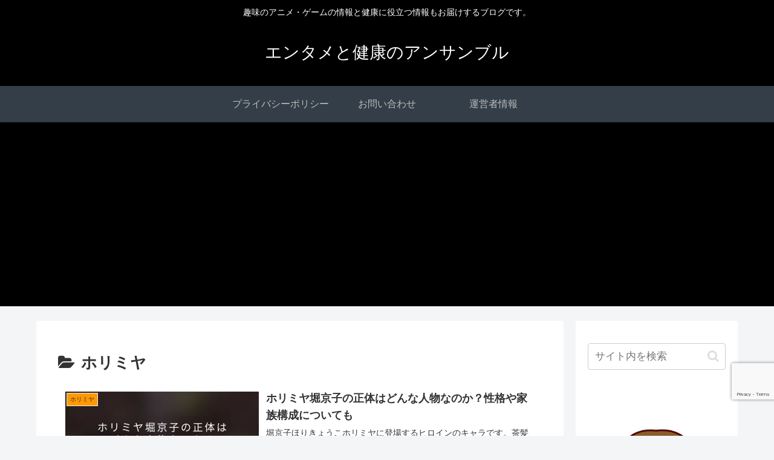

--- FILE ---
content_type: text/html; charset=utf-8
request_url: https://www.google.com/recaptcha/api2/anchor?ar=1&k=6LdGu_wqAAAAAEWVaNjdwMzDPtG-S29-d2W1PD1r&co=aHR0cHM6Ly9jb2xvcmZ1bDExMjUuY29tOjQ0Mw..&hl=en&v=PoyoqOPhxBO7pBk68S4YbpHZ&size=invisible&anchor-ms=20000&execute-ms=30000&cb=ogzoa45gqvnm
body_size: 48801
content:
<!DOCTYPE HTML><html dir="ltr" lang="en"><head><meta http-equiv="Content-Type" content="text/html; charset=UTF-8">
<meta http-equiv="X-UA-Compatible" content="IE=edge">
<title>reCAPTCHA</title>
<style type="text/css">
/* cyrillic-ext */
@font-face {
  font-family: 'Roboto';
  font-style: normal;
  font-weight: 400;
  font-stretch: 100%;
  src: url(//fonts.gstatic.com/s/roboto/v48/KFO7CnqEu92Fr1ME7kSn66aGLdTylUAMa3GUBHMdazTgWw.woff2) format('woff2');
  unicode-range: U+0460-052F, U+1C80-1C8A, U+20B4, U+2DE0-2DFF, U+A640-A69F, U+FE2E-FE2F;
}
/* cyrillic */
@font-face {
  font-family: 'Roboto';
  font-style: normal;
  font-weight: 400;
  font-stretch: 100%;
  src: url(//fonts.gstatic.com/s/roboto/v48/KFO7CnqEu92Fr1ME7kSn66aGLdTylUAMa3iUBHMdazTgWw.woff2) format('woff2');
  unicode-range: U+0301, U+0400-045F, U+0490-0491, U+04B0-04B1, U+2116;
}
/* greek-ext */
@font-face {
  font-family: 'Roboto';
  font-style: normal;
  font-weight: 400;
  font-stretch: 100%;
  src: url(//fonts.gstatic.com/s/roboto/v48/KFO7CnqEu92Fr1ME7kSn66aGLdTylUAMa3CUBHMdazTgWw.woff2) format('woff2');
  unicode-range: U+1F00-1FFF;
}
/* greek */
@font-face {
  font-family: 'Roboto';
  font-style: normal;
  font-weight: 400;
  font-stretch: 100%;
  src: url(//fonts.gstatic.com/s/roboto/v48/KFO7CnqEu92Fr1ME7kSn66aGLdTylUAMa3-UBHMdazTgWw.woff2) format('woff2');
  unicode-range: U+0370-0377, U+037A-037F, U+0384-038A, U+038C, U+038E-03A1, U+03A3-03FF;
}
/* math */
@font-face {
  font-family: 'Roboto';
  font-style: normal;
  font-weight: 400;
  font-stretch: 100%;
  src: url(//fonts.gstatic.com/s/roboto/v48/KFO7CnqEu92Fr1ME7kSn66aGLdTylUAMawCUBHMdazTgWw.woff2) format('woff2');
  unicode-range: U+0302-0303, U+0305, U+0307-0308, U+0310, U+0312, U+0315, U+031A, U+0326-0327, U+032C, U+032F-0330, U+0332-0333, U+0338, U+033A, U+0346, U+034D, U+0391-03A1, U+03A3-03A9, U+03B1-03C9, U+03D1, U+03D5-03D6, U+03F0-03F1, U+03F4-03F5, U+2016-2017, U+2034-2038, U+203C, U+2040, U+2043, U+2047, U+2050, U+2057, U+205F, U+2070-2071, U+2074-208E, U+2090-209C, U+20D0-20DC, U+20E1, U+20E5-20EF, U+2100-2112, U+2114-2115, U+2117-2121, U+2123-214F, U+2190, U+2192, U+2194-21AE, U+21B0-21E5, U+21F1-21F2, U+21F4-2211, U+2213-2214, U+2216-22FF, U+2308-230B, U+2310, U+2319, U+231C-2321, U+2336-237A, U+237C, U+2395, U+239B-23B7, U+23D0, U+23DC-23E1, U+2474-2475, U+25AF, U+25B3, U+25B7, U+25BD, U+25C1, U+25CA, U+25CC, U+25FB, U+266D-266F, U+27C0-27FF, U+2900-2AFF, U+2B0E-2B11, U+2B30-2B4C, U+2BFE, U+3030, U+FF5B, U+FF5D, U+1D400-1D7FF, U+1EE00-1EEFF;
}
/* symbols */
@font-face {
  font-family: 'Roboto';
  font-style: normal;
  font-weight: 400;
  font-stretch: 100%;
  src: url(//fonts.gstatic.com/s/roboto/v48/KFO7CnqEu92Fr1ME7kSn66aGLdTylUAMaxKUBHMdazTgWw.woff2) format('woff2');
  unicode-range: U+0001-000C, U+000E-001F, U+007F-009F, U+20DD-20E0, U+20E2-20E4, U+2150-218F, U+2190, U+2192, U+2194-2199, U+21AF, U+21E6-21F0, U+21F3, U+2218-2219, U+2299, U+22C4-22C6, U+2300-243F, U+2440-244A, U+2460-24FF, U+25A0-27BF, U+2800-28FF, U+2921-2922, U+2981, U+29BF, U+29EB, U+2B00-2BFF, U+4DC0-4DFF, U+FFF9-FFFB, U+10140-1018E, U+10190-1019C, U+101A0, U+101D0-101FD, U+102E0-102FB, U+10E60-10E7E, U+1D2C0-1D2D3, U+1D2E0-1D37F, U+1F000-1F0FF, U+1F100-1F1AD, U+1F1E6-1F1FF, U+1F30D-1F30F, U+1F315, U+1F31C, U+1F31E, U+1F320-1F32C, U+1F336, U+1F378, U+1F37D, U+1F382, U+1F393-1F39F, U+1F3A7-1F3A8, U+1F3AC-1F3AF, U+1F3C2, U+1F3C4-1F3C6, U+1F3CA-1F3CE, U+1F3D4-1F3E0, U+1F3ED, U+1F3F1-1F3F3, U+1F3F5-1F3F7, U+1F408, U+1F415, U+1F41F, U+1F426, U+1F43F, U+1F441-1F442, U+1F444, U+1F446-1F449, U+1F44C-1F44E, U+1F453, U+1F46A, U+1F47D, U+1F4A3, U+1F4B0, U+1F4B3, U+1F4B9, U+1F4BB, U+1F4BF, U+1F4C8-1F4CB, U+1F4D6, U+1F4DA, U+1F4DF, U+1F4E3-1F4E6, U+1F4EA-1F4ED, U+1F4F7, U+1F4F9-1F4FB, U+1F4FD-1F4FE, U+1F503, U+1F507-1F50B, U+1F50D, U+1F512-1F513, U+1F53E-1F54A, U+1F54F-1F5FA, U+1F610, U+1F650-1F67F, U+1F687, U+1F68D, U+1F691, U+1F694, U+1F698, U+1F6AD, U+1F6B2, U+1F6B9-1F6BA, U+1F6BC, U+1F6C6-1F6CF, U+1F6D3-1F6D7, U+1F6E0-1F6EA, U+1F6F0-1F6F3, U+1F6F7-1F6FC, U+1F700-1F7FF, U+1F800-1F80B, U+1F810-1F847, U+1F850-1F859, U+1F860-1F887, U+1F890-1F8AD, U+1F8B0-1F8BB, U+1F8C0-1F8C1, U+1F900-1F90B, U+1F93B, U+1F946, U+1F984, U+1F996, U+1F9E9, U+1FA00-1FA6F, U+1FA70-1FA7C, U+1FA80-1FA89, U+1FA8F-1FAC6, U+1FACE-1FADC, U+1FADF-1FAE9, U+1FAF0-1FAF8, U+1FB00-1FBFF;
}
/* vietnamese */
@font-face {
  font-family: 'Roboto';
  font-style: normal;
  font-weight: 400;
  font-stretch: 100%;
  src: url(//fonts.gstatic.com/s/roboto/v48/KFO7CnqEu92Fr1ME7kSn66aGLdTylUAMa3OUBHMdazTgWw.woff2) format('woff2');
  unicode-range: U+0102-0103, U+0110-0111, U+0128-0129, U+0168-0169, U+01A0-01A1, U+01AF-01B0, U+0300-0301, U+0303-0304, U+0308-0309, U+0323, U+0329, U+1EA0-1EF9, U+20AB;
}
/* latin-ext */
@font-face {
  font-family: 'Roboto';
  font-style: normal;
  font-weight: 400;
  font-stretch: 100%;
  src: url(//fonts.gstatic.com/s/roboto/v48/KFO7CnqEu92Fr1ME7kSn66aGLdTylUAMa3KUBHMdazTgWw.woff2) format('woff2');
  unicode-range: U+0100-02BA, U+02BD-02C5, U+02C7-02CC, U+02CE-02D7, U+02DD-02FF, U+0304, U+0308, U+0329, U+1D00-1DBF, U+1E00-1E9F, U+1EF2-1EFF, U+2020, U+20A0-20AB, U+20AD-20C0, U+2113, U+2C60-2C7F, U+A720-A7FF;
}
/* latin */
@font-face {
  font-family: 'Roboto';
  font-style: normal;
  font-weight: 400;
  font-stretch: 100%;
  src: url(//fonts.gstatic.com/s/roboto/v48/KFO7CnqEu92Fr1ME7kSn66aGLdTylUAMa3yUBHMdazQ.woff2) format('woff2');
  unicode-range: U+0000-00FF, U+0131, U+0152-0153, U+02BB-02BC, U+02C6, U+02DA, U+02DC, U+0304, U+0308, U+0329, U+2000-206F, U+20AC, U+2122, U+2191, U+2193, U+2212, U+2215, U+FEFF, U+FFFD;
}
/* cyrillic-ext */
@font-face {
  font-family: 'Roboto';
  font-style: normal;
  font-weight: 500;
  font-stretch: 100%;
  src: url(//fonts.gstatic.com/s/roboto/v48/KFO7CnqEu92Fr1ME7kSn66aGLdTylUAMa3GUBHMdazTgWw.woff2) format('woff2');
  unicode-range: U+0460-052F, U+1C80-1C8A, U+20B4, U+2DE0-2DFF, U+A640-A69F, U+FE2E-FE2F;
}
/* cyrillic */
@font-face {
  font-family: 'Roboto';
  font-style: normal;
  font-weight: 500;
  font-stretch: 100%;
  src: url(//fonts.gstatic.com/s/roboto/v48/KFO7CnqEu92Fr1ME7kSn66aGLdTylUAMa3iUBHMdazTgWw.woff2) format('woff2');
  unicode-range: U+0301, U+0400-045F, U+0490-0491, U+04B0-04B1, U+2116;
}
/* greek-ext */
@font-face {
  font-family: 'Roboto';
  font-style: normal;
  font-weight: 500;
  font-stretch: 100%;
  src: url(//fonts.gstatic.com/s/roboto/v48/KFO7CnqEu92Fr1ME7kSn66aGLdTylUAMa3CUBHMdazTgWw.woff2) format('woff2');
  unicode-range: U+1F00-1FFF;
}
/* greek */
@font-face {
  font-family: 'Roboto';
  font-style: normal;
  font-weight: 500;
  font-stretch: 100%;
  src: url(//fonts.gstatic.com/s/roboto/v48/KFO7CnqEu92Fr1ME7kSn66aGLdTylUAMa3-UBHMdazTgWw.woff2) format('woff2');
  unicode-range: U+0370-0377, U+037A-037F, U+0384-038A, U+038C, U+038E-03A1, U+03A3-03FF;
}
/* math */
@font-face {
  font-family: 'Roboto';
  font-style: normal;
  font-weight: 500;
  font-stretch: 100%;
  src: url(//fonts.gstatic.com/s/roboto/v48/KFO7CnqEu92Fr1ME7kSn66aGLdTylUAMawCUBHMdazTgWw.woff2) format('woff2');
  unicode-range: U+0302-0303, U+0305, U+0307-0308, U+0310, U+0312, U+0315, U+031A, U+0326-0327, U+032C, U+032F-0330, U+0332-0333, U+0338, U+033A, U+0346, U+034D, U+0391-03A1, U+03A3-03A9, U+03B1-03C9, U+03D1, U+03D5-03D6, U+03F0-03F1, U+03F4-03F5, U+2016-2017, U+2034-2038, U+203C, U+2040, U+2043, U+2047, U+2050, U+2057, U+205F, U+2070-2071, U+2074-208E, U+2090-209C, U+20D0-20DC, U+20E1, U+20E5-20EF, U+2100-2112, U+2114-2115, U+2117-2121, U+2123-214F, U+2190, U+2192, U+2194-21AE, U+21B0-21E5, U+21F1-21F2, U+21F4-2211, U+2213-2214, U+2216-22FF, U+2308-230B, U+2310, U+2319, U+231C-2321, U+2336-237A, U+237C, U+2395, U+239B-23B7, U+23D0, U+23DC-23E1, U+2474-2475, U+25AF, U+25B3, U+25B7, U+25BD, U+25C1, U+25CA, U+25CC, U+25FB, U+266D-266F, U+27C0-27FF, U+2900-2AFF, U+2B0E-2B11, U+2B30-2B4C, U+2BFE, U+3030, U+FF5B, U+FF5D, U+1D400-1D7FF, U+1EE00-1EEFF;
}
/* symbols */
@font-face {
  font-family: 'Roboto';
  font-style: normal;
  font-weight: 500;
  font-stretch: 100%;
  src: url(//fonts.gstatic.com/s/roboto/v48/KFO7CnqEu92Fr1ME7kSn66aGLdTylUAMaxKUBHMdazTgWw.woff2) format('woff2');
  unicode-range: U+0001-000C, U+000E-001F, U+007F-009F, U+20DD-20E0, U+20E2-20E4, U+2150-218F, U+2190, U+2192, U+2194-2199, U+21AF, U+21E6-21F0, U+21F3, U+2218-2219, U+2299, U+22C4-22C6, U+2300-243F, U+2440-244A, U+2460-24FF, U+25A0-27BF, U+2800-28FF, U+2921-2922, U+2981, U+29BF, U+29EB, U+2B00-2BFF, U+4DC0-4DFF, U+FFF9-FFFB, U+10140-1018E, U+10190-1019C, U+101A0, U+101D0-101FD, U+102E0-102FB, U+10E60-10E7E, U+1D2C0-1D2D3, U+1D2E0-1D37F, U+1F000-1F0FF, U+1F100-1F1AD, U+1F1E6-1F1FF, U+1F30D-1F30F, U+1F315, U+1F31C, U+1F31E, U+1F320-1F32C, U+1F336, U+1F378, U+1F37D, U+1F382, U+1F393-1F39F, U+1F3A7-1F3A8, U+1F3AC-1F3AF, U+1F3C2, U+1F3C4-1F3C6, U+1F3CA-1F3CE, U+1F3D4-1F3E0, U+1F3ED, U+1F3F1-1F3F3, U+1F3F5-1F3F7, U+1F408, U+1F415, U+1F41F, U+1F426, U+1F43F, U+1F441-1F442, U+1F444, U+1F446-1F449, U+1F44C-1F44E, U+1F453, U+1F46A, U+1F47D, U+1F4A3, U+1F4B0, U+1F4B3, U+1F4B9, U+1F4BB, U+1F4BF, U+1F4C8-1F4CB, U+1F4D6, U+1F4DA, U+1F4DF, U+1F4E3-1F4E6, U+1F4EA-1F4ED, U+1F4F7, U+1F4F9-1F4FB, U+1F4FD-1F4FE, U+1F503, U+1F507-1F50B, U+1F50D, U+1F512-1F513, U+1F53E-1F54A, U+1F54F-1F5FA, U+1F610, U+1F650-1F67F, U+1F687, U+1F68D, U+1F691, U+1F694, U+1F698, U+1F6AD, U+1F6B2, U+1F6B9-1F6BA, U+1F6BC, U+1F6C6-1F6CF, U+1F6D3-1F6D7, U+1F6E0-1F6EA, U+1F6F0-1F6F3, U+1F6F7-1F6FC, U+1F700-1F7FF, U+1F800-1F80B, U+1F810-1F847, U+1F850-1F859, U+1F860-1F887, U+1F890-1F8AD, U+1F8B0-1F8BB, U+1F8C0-1F8C1, U+1F900-1F90B, U+1F93B, U+1F946, U+1F984, U+1F996, U+1F9E9, U+1FA00-1FA6F, U+1FA70-1FA7C, U+1FA80-1FA89, U+1FA8F-1FAC6, U+1FACE-1FADC, U+1FADF-1FAE9, U+1FAF0-1FAF8, U+1FB00-1FBFF;
}
/* vietnamese */
@font-face {
  font-family: 'Roboto';
  font-style: normal;
  font-weight: 500;
  font-stretch: 100%;
  src: url(//fonts.gstatic.com/s/roboto/v48/KFO7CnqEu92Fr1ME7kSn66aGLdTylUAMa3OUBHMdazTgWw.woff2) format('woff2');
  unicode-range: U+0102-0103, U+0110-0111, U+0128-0129, U+0168-0169, U+01A0-01A1, U+01AF-01B0, U+0300-0301, U+0303-0304, U+0308-0309, U+0323, U+0329, U+1EA0-1EF9, U+20AB;
}
/* latin-ext */
@font-face {
  font-family: 'Roboto';
  font-style: normal;
  font-weight: 500;
  font-stretch: 100%;
  src: url(//fonts.gstatic.com/s/roboto/v48/KFO7CnqEu92Fr1ME7kSn66aGLdTylUAMa3KUBHMdazTgWw.woff2) format('woff2');
  unicode-range: U+0100-02BA, U+02BD-02C5, U+02C7-02CC, U+02CE-02D7, U+02DD-02FF, U+0304, U+0308, U+0329, U+1D00-1DBF, U+1E00-1E9F, U+1EF2-1EFF, U+2020, U+20A0-20AB, U+20AD-20C0, U+2113, U+2C60-2C7F, U+A720-A7FF;
}
/* latin */
@font-face {
  font-family: 'Roboto';
  font-style: normal;
  font-weight: 500;
  font-stretch: 100%;
  src: url(//fonts.gstatic.com/s/roboto/v48/KFO7CnqEu92Fr1ME7kSn66aGLdTylUAMa3yUBHMdazQ.woff2) format('woff2');
  unicode-range: U+0000-00FF, U+0131, U+0152-0153, U+02BB-02BC, U+02C6, U+02DA, U+02DC, U+0304, U+0308, U+0329, U+2000-206F, U+20AC, U+2122, U+2191, U+2193, U+2212, U+2215, U+FEFF, U+FFFD;
}
/* cyrillic-ext */
@font-face {
  font-family: 'Roboto';
  font-style: normal;
  font-weight: 900;
  font-stretch: 100%;
  src: url(//fonts.gstatic.com/s/roboto/v48/KFO7CnqEu92Fr1ME7kSn66aGLdTylUAMa3GUBHMdazTgWw.woff2) format('woff2');
  unicode-range: U+0460-052F, U+1C80-1C8A, U+20B4, U+2DE0-2DFF, U+A640-A69F, U+FE2E-FE2F;
}
/* cyrillic */
@font-face {
  font-family: 'Roboto';
  font-style: normal;
  font-weight: 900;
  font-stretch: 100%;
  src: url(//fonts.gstatic.com/s/roboto/v48/KFO7CnqEu92Fr1ME7kSn66aGLdTylUAMa3iUBHMdazTgWw.woff2) format('woff2');
  unicode-range: U+0301, U+0400-045F, U+0490-0491, U+04B0-04B1, U+2116;
}
/* greek-ext */
@font-face {
  font-family: 'Roboto';
  font-style: normal;
  font-weight: 900;
  font-stretch: 100%;
  src: url(//fonts.gstatic.com/s/roboto/v48/KFO7CnqEu92Fr1ME7kSn66aGLdTylUAMa3CUBHMdazTgWw.woff2) format('woff2');
  unicode-range: U+1F00-1FFF;
}
/* greek */
@font-face {
  font-family: 'Roboto';
  font-style: normal;
  font-weight: 900;
  font-stretch: 100%;
  src: url(//fonts.gstatic.com/s/roboto/v48/KFO7CnqEu92Fr1ME7kSn66aGLdTylUAMa3-UBHMdazTgWw.woff2) format('woff2');
  unicode-range: U+0370-0377, U+037A-037F, U+0384-038A, U+038C, U+038E-03A1, U+03A3-03FF;
}
/* math */
@font-face {
  font-family: 'Roboto';
  font-style: normal;
  font-weight: 900;
  font-stretch: 100%;
  src: url(//fonts.gstatic.com/s/roboto/v48/KFO7CnqEu92Fr1ME7kSn66aGLdTylUAMawCUBHMdazTgWw.woff2) format('woff2');
  unicode-range: U+0302-0303, U+0305, U+0307-0308, U+0310, U+0312, U+0315, U+031A, U+0326-0327, U+032C, U+032F-0330, U+0332-0333, U+0338, U+033A, U+0346, U+034D, U+0391-03A1, U+03A3-03A9, U+03B1-03C9, U+03D1, U+03D5-03D6, U+03F0-03F1, U+03F4-03F5, U+2016-2017, U+2034-2038, U+203C, U+2040, U+2043, U+2047, U+2050, U+2057, U+205F, U+2070-2071, U+2074-208E, U+2090-209C, U+20D0-20DC, U+20E1, U+20E5-20EF, U+2100-2112, U+2114-2115, U+2117-2121, U+2123-214F, U+2190, U+2192, U+2194-21AE, U+21B0-21E5, U+21F1-21F2, U+21F4-2211, U+2213-2214, U+2216-22FF, U+2308-230B, U+2310, U+2319, U+231C-2321, U+2336-237A, U+237C, U+2395, U+239B-23B7, U+23D0, U+23DC-23E1, U+2474-2475, U+25AF, U+25B3, U+25B7, U+25BD, U+25C1, U+25CA, U+25CC, U+25FB, U+266D-266F, U+27C0-27FF, U+2900-2AFF, U+2B0E-2B11, U+2B30-2B4C, U+2BFE, U+3030, U+FF5B, U+FF5D, U+1D400-1D7FF, U+1EE00-1EEFF;
}
/* symbols */
@font-face {
  font-family: 'Roboto';
  font-style: normal;
  font-weight: 900;
  font-stretch: 100%;
  src: url(//fonts.gstatic.com/s/roboto/v48/KFO7CnqEu92Fr1ME7kSn66aGLdTylUAMaxKUBHMdazTgWw.woff2) format('woff2');
  unicode-range: U+0001-000C, U+000E-001F, U+007F-009F, U+20DD-20E0, U+20E2-20E4, U+2150-218F, U+2190, U+2192, U+2194-2199, U+21AF, U+21E6-21F0, U+21F3, U+2218-2219, U+2299, U+22C4-22C6, U+2300-243F, U+2440-244A, U+2460-24FF, U+25A0-27BF, U+2800-28FF, U+2921-2922, U+2981, U+29BF, U+29EB, U+2B00-2BFF, U+4DC0-4DFF, U+FFF9-FFFB, U+10140-1018E, U+10190-1019C, U+101A0, U+101D0-101FD, U+102E0-102FB, U+10E60-10E7E, U+1D2C0-1D2D3, U+1D2E0-1D37F, U+1F000-1F0FF, U+1F100-1F1AD, U+1F1E6-1F1FF, U+1F30D-1F30F, U+1F315, U+1F31C, U+1F31E, U+1F320-1F32C, U+1F336, U+1F378, U+1F37D, U+1F382, U+1F393-1F39F, U+1F3A7-1F3A8, U+1F3AC-1F3AF, U+1F3C2, U+1F3C4-1F3C6, U+1F3CA-1F3CE, U+1F3D4-1F3E0, U+1F3ED, U+1F3F1-1F3F3, U+1F3F5-1F3F7, U+1F408, U+1F415, U+1F41F, U+1F426, U+1F43F, U+1F441-1F442, U+1F444, U+1F446-1F449, U+1F44C-1F44E, U+1F453, U+1F46A, U+1F47D, U+1F4A3, U+1F4B0, U+1F4B3, U+1F4B9, U+1F4BB, U+1F4BF, U+1F4C8-1F4CB, U+1F4D6, U+1F4DA, U+1F4DF, U+1F4E3-1F4E6, U+1F4EA-1F4ED, U+1F4F7, U+1F4F9-1F4FB, U+1F4FD-1F4FE, U+1F503, U+1F507-1F50B, U+1F50D, U+1F512-1F513, U+1F53E-1F54A, U+1F54F-1F5FA, U+1F610, U+1F650-1F67F, U+1F687, U+1F68D, U+1F691, U+1F694, U+1F698, U+1F6AD, U+1F6B2, U+1F6B9-1F6BA, U+1F6BC, U+1F6C6-1F6CF, U+1F6D3-1F6D7, U+1F6E0-1F6EA, U+1F6F0-1F6F3, U+1F6F7-1F6FC, U+1F700-1F7FF, U+1F800-1F80B, U+1F810-1F847, U+1F850-1F859, U+1F860-1F887, U+1F890-1F8AD, U+1F8B0-1F8BB, U+1F8C0-1F8C1, U+1F900-1F90B, U+1F93B, U+1F946, U+1F984, U+1F996, U+1F9E9, U+1FA00-1FA6F, U+1FA70-1FA7C, U+1FA80-1FA89, U+1FA8F-1FAC6, U+1FACE-1FADC, U+1FADF-1FAE9, U+1FAF0-1FAF8, U+1FB00-1FBFF;
}
/* vietnamese */
@font-face {
  font-family: 'Roboto';
  font-style: normal;
  font-weight: 900;
  font-stretch: 100%;
  src: url(//fonts.gstatic.com/s/roboto/v48/KFO7CnqEu92Fr1ME7kSn66aGLdTylUAMa3OUBHMdazTgWw.woff2) format('woff2');
  unicode-range: U+0102-0103, U+0110-0111, U+0128-0129, U+0168-0169, U+01A0-01A1, U+01AF-01B0, U+0300-0301, U+0303-0304, U+0308-0309, U+0323, U+0329, U+1EA0-1EF9, U+20AB;
}
/* latin-ext */
@font-face {
  font-family: 'Roboto';
  font-style: normal;
  font-weight: 900;
  font-stretch: 100%;
  src: url(//fonts.gstatic.com/s/roboto/v48/KFO7CnqEu92Fr1ME7kSn66aGLdTylUAMa3KUBHMdazTgWw.woff2) format('woff2');
  unicode-range: U+0100-02BA, U+02BD-02C5, U+02C7-02CC, U+02CE-02D7, U+02DD-02FF, U+0304, U+0308, U+0329, U+1D00-1DBF, U+1E00-1E9F, U+1EF2-1EFF, U+2020, U+20A0-20AB, U+20AD-20C0, U+2113, U+2C60-2C7F, U+A720-A7FF;
}
/* latin */
@font-face {
  font-family: 'Roboto';
  font-style: normal;
  font-weight: 900;
  font-stretch: 100%;
  src: url(//fonts.gstatic.com/s/roboto/v48/KFO7CnqEu92Fr1ME7kSn66aGLdTylUAMa3yUBHMdazQ.woff2) format('woff2');
  unicode-range: U+0000-00FF, U+0131, U+0152-0153, U+02BB-02BC, U+02C6, U+02DA, U+02DC, U+0304, U+0308, U+0329, U+2000-206F, U+20AC, U+2122, U+2191, U+2193, U+2212, U+2215, U+FEFF, U+FFFD;
}

</style>
<link rel="stylesheet" type="text/css" href="https://www.gstatic.com/recaptcha/releases/PoyoqOPhxBO7pBk68S4YbpHZ/styles__ltr.css">
<script nonce="X3-_hJ8XgAYogvn0vz7NpA" type="text/javascript">window['__recaptcha_api'] = 'https://www.google.com/recaptcha/api2/';</script>
<script type="text/javascript" src="https://www.gstatic.com/recaptcha/releases/PoyoqOPhxBO7pBk68S4YbpHZ/recaptcha__en.js" nonce="X3-_hJ8XgAYogvn0vz7NpA">
      
    </script></head>
<body><div id="rc-anchor-alert" class="rc-anchor-alert"></div>
<input type="hidden" id="recaptcha-token" value="[base64]">
<script type="text/javascript" nonce="X3-_hJ8XgAYogvn0vz7NpA">
      recaptcha.anchor.Main.init("[\x22ainput\x22,[\x22bgdata\x22,\x22\x22,\[base64]/[base64]/[base64]/KE4oMTI0LHYsdi5HKSxMWihsLHYpKTpOKDEyNCx2LGwpLFYpLHYpLFQpKSxGKDE3MSx2KX0scjc9ZnVuY3Rpb24obCl7cmV0dXJuIGx9LEM9ZnVuY3Rpb24obCxWLHYpe04odixsLFYpLFZbYWtdPTI3OTZ9LG49ZnVuY3Rpb24obCxWKXtWLlg9KChWLlg/[base64]/[base64]/[base64]/[base64]/[base64]/[base64]/[base64]/[base64]/[base64]/[base64]/[base64]\\u003d\x22,\[base64]\\u003d\\u003d\x22,\x22w5rCpcOwCsK4w6TCsyXCrynCrG8faMKbXhUow4vClQ1IUcO2wovCi2LDvSkCwrN6wqwHF0HCi3TDuUHDkzPDi1LDsS/CtMO+wq8Tw7ZQw5DCnH1KwpJJwqXCul/Cn8KDw57DocO/[base64]/Ch8KjR8K7w7nCkcKIOcK6wprCm8OoQMOYWcKIw4jDkMOywqciw5crwpXDpn0cwqjCnQTDocKvwqJYw7HClsOSXULCosOxGQbDvWvCq8K1PDPCgMOWw4XDrlQQwqZvw7FkIsK1AFpvfiU9w6djwrPDky8/QcOvAsKNe8OGw6XCpMOZNQbCmMO6SMKQB8K5wow7w7t9wovCtsOlw79swrrDmsKewp0XwobDo3nCqC8OwpcewpFXw6fDtjRUSMK/w6nDusOieEgDSMKdw6t3w6HCh2U0woXDiMOwwrbCpMK1wp7Cq8KQBsK7wqxjwpg9wq19w6PCvjguw6bCvQrDl3TDoBtca8OCwp1zw54TAcOIwqbDpsKVbwnCvC8WWxzCvMOiGsKnwpbDtSbCl3Eqe8K/w7tow5pKOA8pw4zDiMKyYcOAXMKLwrhpwrnDgEvDksKuGDbDpwzClcOEw6VhHzrDg0N6wp4Rw6UODlzDosOWw4h/IlTCjsK/QCfDtlwYwpnCkCLCp33DjgsowpHDgwvDrCVXEGhQw5zCjC/Cu8K5aQNOQsOVDXrCt8O/w6XDoxzCncKmeXlPw6JwwolLXRTCtDHDncO3w747w6bCrgHDgAhbwpfDgwlyPngwwqcVworDoMOXw6k2w5dIW8OMelsyPQJlaGnCu8Knw7oPwoIBw57DhsOnD8Kqb8KeJnXCu2HDl8OPfw0fKXxew7JuBW7DrsKMQ8K/wqDDp0rCncK9wpnDkcKDwqnDjz7CicKJekzDicKwwrTDsMKww4fDt8OrNgHCkG7DhMO7w7HCj8OZfMKSw4DDu2EuPBMTcsO2f31GDcO4IcONFEt/wpzCs8OyU8KfQUozwrbDgEM1woMCCsK5woTCu30jw4k6AMKew6vCucOMw7bCnMKPAsKhaQZEMTnDpsO7w5QUwo9ja10zw6rDjW7DgsK+w6jCrsO0wqjCtMOywokAesK7Rg/CvFrDhMOXwqRaBcKvA2bCtCfDucOBw5jDmsKPZyfCh8KsBT3CrngjRMOAwqfDmcKRw5oEE1dbZ13CtsKMw50oQsOzKkPDtsKrU3jCscO5w5tcVsKJOsKsY8KOKsK7wrRPwqzCqh4Lwpprw6vDkS9uwrzCvmknwrrDonVqFsOfwod6w6HDnnDCjF8fwprCo8O/w77ClMKCw6RUOHNmUnjCrAhZccKRfXLDtsKNfydPWsKcwow3NAoBX8Ozw4bDmzbDlMObY8O1TcO1ZMKUw412SgkQVwgdTg5RwrfDo30lJjJRw5Qxw7U6w47CkQtreAx4eE7CscK5w65gSDYEOsOnwoXDo3jDpMOmInHDjQV0KyRfw7/CqCENwosEeVLCvMOXwrXClDzCuBjDtS0Lw4TDicKaw4cMw4hISGbCgMKdw5TDv8Owd8O2XsOCw5pMw4w4Ty/DpMK8wrnClgUFeVPCnsODUMKXw6EIwqLDtnhxJMOiCsKpTmbCqHcvEUzDj1XDhMOTwrsBN8K0bMKCwpFSL8K0F8OVw7/[base64]/DksKcw79KO2jCl3nCqcKeM8K6wpjDnVYJCMKOw6zDh8KDFUYdw4LChsOgRcOXwqjDuyTDk2sbWMK8wqDDqsOEI8KTwqFxwoZOK03DtcKiHUU/eQ7CrAfDm8KBw4/DmsO4w4bCj8KzT8KXw7TCpSrDqVLCnGQXwqnDocO+UcK4AcKWHk0Zw6A4wqs5VBLDgxB9w6fCiyvCul91wpnDizHDplZRw53Don0Yw7Efw6rCvx/[base64]/DqcOpUzsPFMK6woLDlsOKw5sWfBlvwqA8bF7CoyTDhsOtwovCnsKxTsO4Rw3DuygewroWw4JmwqnCtWfDgMOfaRjDt2LDi8KawonDiDPDoGfChMObwo9KEg7CnFAewp1sw4pQw5ppAcOVIiNaw5PCk8Kmw5vCnxrCij7CuG/Co3DCmzFbYcOkKHVoH8Kiwo7DgQk7w4XCmSTDgMKhE8KRKnDDvMKww4/CmSvDpQkIw6rCuTtTQ3FFwolGMsOYPMKBw4TCt0zCqWjCvcK7RsKcPiBoYjckw4XDpcKiw4LCrWdAbTfDuTMON8OtUTR0eTTDqUzDpTEkwpASwrINd8K1wpVLw4UuwqJITsOraz4LSQfCl0LCjB4XYQwScT/DgcKbw7k7w6rDicOmw6hcwoLCnMKsHzBTwpnCvCfCi3xEYMO/RMKlwqLDgMKQwqbCuMOVQ3LDrcOZWVvDjRN/OEpAwqdRwooSw5TCqcKPwoPChMKlwr0qUTTDnmcHw4PCucKVTxVQw7FFw41Vw5DChMKow4HDl8OITx9lwpIdwolsZlXCp8KPwqwJwrdnw7VFYQDDssKSEzQqJhLCs8K/PMOuwqrDksO5fMK2wogFHcKkwoQ0wrHCq8KqdEdawr0Bw7RUwp8ow4nDlsKeacK4wq5gXQ7Cv0snw58bbzMPwrFpw5XCsMOkwqTDocKtw6EVwrABEkPDgMKiwpXCskDDh8OhYMKuwrrCmcKHRMKUEMOhVSvDoMK3QV/DscKUOMO8Q07Cr8OVScOMw69VWcKbwqTCgltOwp0cTR4awp/[base64]/Ckht4w68swr7DosORXcKRO8OgwrlzwqjCpcOgcsKAasKCdcKiHFoswrrCocKidljCjG/DhsOdUXMAcC1EAwTCscOiOMOFw7liEMK+w6J/Gn7CnA7CrnbDnEPCs8OvSjbDssOZQsKKw6AmZsKLIQnChsKzNj0ga8KjPx1hw4t3U8KnfyrCi8KqwqvCmT1WWMKWRig9wqIlw43CocOwMcKOYMO7w6ZywpLDr8KHw4/DjXEXL8O1wqpYwpHCtV0mw6XDszrCksKnwqM/w5XDtVDDridDw7BsUsKPw73CklHDtMKJwrPCs8O7w6QTFcOswqITPsKlWMKFcsKqwprCqDQgw7ULYBopVDsXZ27DhsKnClvDpMOkQcOBw4TCrSTDk8KNSBkAF8OGGSpKRsO+LznDth8FL8KZw5DCtsOxHFvDr3nDnMOqwp/CpcKDYMK3wozChgzCvMKpw4VawpkMPSLDgRc1w6J5wpgfCx1rw6HCusO2D8KATgnDgk8Hw5jDq8ONw4DCvx4dw5DCisKzUMKPK0p1QTHDmlEBTcKuwo/Dv292EEl8HyHCrEjDqjQewqsAH1fCsh7DhzVYHMOAw5DCmHXDlsOaGVEaw6t4ZWpFw6LDpsO/w6Mtw4EFw5ZpwpvDmRk5XUnCr2sjYMKdAMOjwrDDriDCrivCqzgSV8KpwrxUMT3CkMKFwq3ChjXCssKOw4nDj2dWACTDgC3DncKzwrVzw4/[base64]/[base64]/DsG7Di8KEwphkwrVQwqdFfMOFw5xew6jCiUxSNB3DtsKaw6Z/PiMFwoDCvxHCucKvw4MMw7zCti7Dhlk/aRTDhwrDjm4OI1nDpC3CksODwpnCgcKNw6UNR8OqacK/w4/DlD7CqFTChTbDgxjDuH/CiMO9w6Zlwodsw694cxbClMOewrfCpcK9w7nCnFvDgMK7w5tOOiQWw4cmw5sxYi/[base64]/CqhbDpsOww57DjsKgw7Apa8O4wqItT8OHwqTDsMKLwpxPTsKhwrdtwo3Cqy/[base64]/IG/CpQzDj17DtihsMsOEDT4ywrDCnsOkE8OZAUE1YcKbw5Usw57Di8O7fsKDTWzDpwLDvcKXNMO3GsKWw5kVw6fCsTM4TMK/w4c/wrxBwql0w7dUw5YxwrPDoMKoWijDklt/bQvCt0zCkjAfdwgGwoUNw6jDssOUw680EMKoJmlDMMOVSMK3V8Knw5ttwpZNX8KHAUYzwrbCq8Ocw4/DuA8OeUbClQRifsKHc2LCklrDsSDCmsKZU8O9w7rCocO7XMOZdWjClMOmwpV9wqowa8O5wpnDhDfCucOjQBBIwpIxwpzClRDDnjvCtxktwpZmHUjCh8ONwrTDsMKQZcO+wpbCkyfDmhpfYgjChhgoU2hVwrPCs8KHIsKWw5wiw5HCk1zCm8OeHmTDq8OLwo/Ch1kpw40dwoDCv2/DvsO3wocvwpkBLivDpTLClcKxw5Ebw5XCscKLwobCgMKCTCQZwoLDijJlJnXCg8KfCcO0HsKfwrlaYMKWPcOXwockL3ZRNAE6wqrDonrDv1gFFcOjQmnDkMKwK0/Cq8KjNMOgw5ZJI0HChhxheCXDikNqwo12worDqnEGw7QfecK3TH9vOsOjw4VSw64Jbkx9CsKrwowzYMKVJsK/[base64]/[base64]/DDPDnWw3w4zDrcO/[base64]/eMKQwpfCj8O1w5DDsMO4X8Okwp3DjcOtw53DryZxasO1Qx/DksOdw7Qow7jDnMOGJMKHQTnDuxPClEh8w6DCr8K/w5RIcUU/[base64]/CtcKwwo8xw7zDlXvCtX7DrxgzHcKoPA1fI8KkHMKpw4nDlsOIcFVyw5jDpMKZwrRFw6jDt8KOVn/DssKrUADDpEEVwqQXasO1YFRsw4klwosmwp3DsTzCoxUtw7rCusOvwogUecOHwpfDusK9wrjDtwbCnQx/aDjCp8OMTQE5wptaw4tcw7DDlAJdIMOLU3sAbGTCqMKSwqjDg2tVwrE3LEICBzR7w50MCTILw4tXw7RIZj1Pwp3DsMKJw5jCoMKhwq9FF8OowqXCtMK/HiLDslXCrMOOGMOWXMOgw7HCj8KIeRlRQlLCk0R6KMOka8K6UmVjdEwTwqpewo7CpcKaXxQfEMK3wqrDq8KAAsOhwp/[base64]/w5l7wp7CnwXClcKxw6LCpGrCnMOoBMOJOsOKdjbChMKON8KyFUp4wr5Ow53DtFHDicOUw4BkwrpMfSx2w4nDiMOdw43DscOfwpfDscKvw4wzw5t7e8KDE8O7wqjClcOkw5nDtsKLw5RRwqXDmnRgf3d2RcOCw6pvw6zChHLDpSHDtsOdwo3DjCzCj8OvwqB9wp/[base64]/[base64]/DtcK0dz7CnMOJdDXDsgDCgMOaT2jCsj/Di8OUw4NnNMK3QMKfNsKFDRzDn8OHScO6A8OoRMK/wrXDjMKiXzUvw4XCkMOhFkjCssKbQcKlJ8KqwpNlwppnfsKMw5LDoMO9YcOxLiLCn1jCoMOUwrUQw51qw5Ztw4nCi1/DsUjCsjjCshDDs8OTSMKIwprCqsO0wobDncOcw7bDsG0lKsOVfnLDsiA8w5jCrT9Yw7V7JWfCtwnClEnCp8ODSMONC8OGWMKgZQIAAlgdwo9XO8K1w57ColsOw5sdw4/DmMKKPsKWw4Vxw5/DvAzClB42FR7Do2DChxMfw5xKw6hcSkbCjMOSw5vCjcKyw6ssw7HDnMOIw4Qbw6sKcMOvd8O3GcK4ccOGw6PCvcKVw5LDiMKKfEs+KwskwrzDtcKzVVrClFZuCcO8I8OAw7LCsMORPMO+csKMwqLDkcO0wrrDl8OEBSULw6ZUwpMsNcOTJ8OPYcOKw6ZdOsK1X0rCo0/DvcKlwpsRF3jCnifDjcK2QcOcWcOUDcOmw7l7I8K3YRwRaQnCs0/DssKDw6t+MxzDqmNqcAY0Szc9a8O6wrjCn8OzT8OPaQ4yDWnCg8O1L8ObW8KCwqUtWcO3wo9BI8K9w54UFhgTGF4BUkg6TsOzGVfCqF/CgyA8w4FnwrDCpMOwNkwfw7xuPMK1woPCo8OBwqjCvMODwq3CicKqD8O9wrprwqvCqUjDpcOcRsO+ZMOPbyjDolIQw5sVd8OMwqnDvkRcwr4Tb8KwF0fDqsOJw4IJwoXDknZAw4LCtF9yw6bDkCFPwqUfw6JqNm7DkcO5AsO1wpMow7LCq8O/w4rCimDDq8K5SsKFw7HCjsKyW8O2w6zCj0/DnMOuMgbDvVgiJMOgwpTCjcK5KDZ3w5Qdwq8CRid9bMOpw4bDkcKBwrLDr03Cn8OBwokTODzDv8OqfMOZw53Csn01w73CgcOew5k4H8K3woVQUsKONT3Cv8O9IwHCn0nCmzXClgDDp8OCw4c/wrDDqHZUHWECw6DDhRHDkD4hZnMCP8KWd8Kvb3LCn8O4PW01dj7Dj3HDiMOYw4wQwrrDoMKTwo4Dw5sXw6rCmgPDssOeXlvChnzCtkI4w7DDpMKWw45YXcK/w67Ch0wSw77DvMKmwocTw7vChGhsdsOvaSPCk8KtOsOPw7Aawp4vWlfDn8KcPx/[base64]/[base64]/Drx9xwrzColM/[base64]/QCTDkATDhnfCrMKfHS3DpSTCs1HDlMK8wo/CjWEtETAcIiwjVMKKecK8w7zCkX7DhmFRw4DCjXlkY0PDmw/Cj8KDwpbCnDAGY8Ogwr4tw5pjwr/[base64]/DcK7HcO7w57DtcKCwrtWw603w7HDhCrCvSgIPGM5w4RVw7vCsQg9ej4+SgN/[base64]/DsMK4ScOdwqTDmn1/N8KTw7HDu8KdYMKNw7rCrMOmKcKPwrlaw4p6bWkGU8OMOsKrwrBdwroQw4ZIdG1pBmzDlx3DucKJwq8xw61SwrHDpmV6fHXCigIxFMOgLHMwd8KTPcK1wofCmsOSw7XDnXEhSMOKwobCt8KxOlXCrzRRwpvDqcO2RMKtJW9kw4TDqBEUYgY/w6oHwqcIEMOILcKFRWXDqMKKI2bDi8KJWy/DmMOKGiJjGDUsXcKNwp4vEnp+w45QLx3Dmw12cT9gaiIKPzPCtMOAwoXCt8ODSsOTPHHCgAfDnsKKdcKfw7/CuTsGAE8hwpjDh8KfZ0nCgcOowrZQFcKZw7JAwrvDtADCm8ORTDhhDTcdGsKfY0Asw5jCnhfDs1TCgCzCiMKZw5/DmlwPUgg1wrvDjwtfw515w6csO8OiASTDi8KBHcOqwpRMZcOzw4XCqMKQdgfCi8KZwrFZw5HCmcOYa1saJcKew5HDrMKQwrU/MkxnEms0woLCnsKUwovDlMK3b8O6G8OkwpvDjMO4Vkl4wrNiw51tUlNNw4bCmjnDmDNwd8OZw653IUk6w6TDo8KUHEPDn1MmRyNYYsK6TcKkwoXDssK0w7IWDsKRwpnDosO6w6kXC2JyT8Oqw5gyQsOoQUzCv3/DkXcvW8OAw5DDuHwRQGcmwoPCg2UOwpjCmW8jaCYzDsOjBCwAw4/Cg1nCoMKZacK4w7HCl1xmwoVLJXw9XX/[base64]/CrsKreRBGwo54ccOGVMKCwowfTMKowo0yw7dPHgMQwrAhw7cSYcObM0HCoivCqg1/w77DhcKxwpnCncKBw6nDsBzCk0bChMKYRMKbwpTDhcKHAcKAw4TCryRDw7AZHcKHw7sewpFOw5HCmcK+PcKswppMwr4DYQnDrcOfwqDDvCRawqjDpcKzNcO8wqglw5rDqkzDo8O3woDCmMKVci/DsHfCi8Klw6Bmw7XDusKxwr8Tw7o6NSLDvk/[base64]/CpWNjAGTDpcOewqnDr8OowpjDscKnAwUfw6QRBMOiCGPChcKxw7xPw5/Cl8OECcODwqXDsH4DwpnCicOswqNFHBVNwqjDmcKydSR/TGbDuMOcwpXCiTgmLMKswovCo8K7wr3DtMKHajXDiGXDtcO4TMOQw6QmXxI5STXDr11zwpvDl2xYXMOTwpDCicO8ewk5w70Nwq/DtXXDpkQLwrMQQ8O6NRB9w67Dl1/Cl0F7fmfDgxBEe8KXH8OHwrTDoEsawod1RMOkw6vDi8KMC8Krw4DDl8Kpw6waw5oiVMKxwqrDucKCOQhnYMKiX8OHPMOmwpV2XCl/wrwUw6wbKw45NynDlEVIU8OYYVsoIHN6w5UAPMK1w4XDhcObDxkIw4pOJcK6P8OzwrA/bmLCuXNne8KFawPDjMOcD8Oowq9aOcKzw4nDrxQlw5xfw5RZasKzHQ/CpcOFA8KAwobDs8OLwoQbRG/DglTDsTsbw4RWw5PCh8KIf1rDs8OFGmfDp8ODY8KIV3LCkCppw7drwrfCjiUvD8KLbhoswr4IasKYwojDpGjCuHnDn3HCqcO3wpHDq8K/VcOIcVsKw51MYmxYTMO6e2zCocKdV8O8w6U3IgrCgxIeWHDDv8KOw5UgTMOMWCxXwrM1wqoLwrJKwqTCl2rCkcO2OAkyS8KDJsKtd8OHQBNJw7/DrFwPwowlGVXDjMO/w6BkBk1fw5t7wpjClMKQeMK6Oy80e3LClsKDbcOZc8OYVlUHHwrDhcKkSsOzw7jDrSjCkFdOY1LDnmUORVQRw5fClxfDgQPDhXfCr8OOwqzCi8OFNsO/JcO8wqZMZ0hHOMK2w7nCvcKSYMKtLHRUN8OUw6lpw77DsyZuwo3DssK+w6VwwqQhw4rClijDqm7Dkm7ClMOibMKmVSxOwqPDgVrDtREMenjChQTCjcObwrzCqcO7cmYmwqTDtMKoK2/DicO6w7l5w7pgQsO2BMO8JcKEwotxBcOQwq93w7vDgmMOUxR5UsO4w4EVbcOMRTt4LQAkTcKMVsOzwrAHwqMnwpVOVMO8MMKrCMOvU2LCvAZvw7Nrw6PCmcKrUD5pdMKMwq8wdAHDqXHDuxDDtTpzAS/Ct3kUVcKnGcO3QFLDh8K2wo/CnGfDksOvw7pXfzRMwr0sw7DCvDNqw6LDgHg2cSDDt8K4IiZjw6VVwqZnw7TCvA1hwozDm8K/[base64]/Co8KQBMKlwpxoZcOBJcOxQMOmwonDmXY9wprCr8OuwocUw6XDlMOZw6jChlrCt8OVw4EWFzrDoMO4fEFmIcOAw6M6w6M1JVdcwoY1wopXQh7DmQ4DGsKvFcOTdcKrwo8/w7YXwpHDnkh9TC3Dn3EUw4ZfJgpzMsKrw4bDrSMXS1vChRrCpcKNG8ObwqPChMOycC4bMiFPaCPDum3Dt3nDmB1bw7Nkw41Kwp12fCYxD8KffiZ6w4oHNB/[base64]/Dn8KQw6PDscKCesOrwrfDh1wBJMK3TMK/[base64]/DksKpWhPDhcKfIsKiZWTDmgJ7HhHDgkfCiFIccMODfn19w7zDnw3DrMOcwp8Aw7BBwqTDnsOYw6hebnTDiMO9wqzDkU/DssKoccKvw5bDmUjCvH3DjMKow7PDnjxAPcKFImHChRfDtsKzw7TClxcfZ3PDl1/DqsOdVcKywqbCrHnCklLCuls2w5jCpMOoZ3/ChD0abBDDgcK5Z8KFF1HDgS7DjMKgc8KqB8O8w7TDjV4Ow67DpcKxDQsew5jDmirDkHBdwotowrTDn01uJQ7ChC7ChkYSE2DCkSHClUzCugPDhAUUOyJHM2bDkgUKPzsgw7Fqd8OAHnleWV/DnWN4wqBvQsKjKMKhcStyR8ORw4PCnXxKZsKOb8Obc8OXw5E5w6J1w5fCgX8fwrhWworDoAPCoMOTFSHCt14Ew4rCncKCwoB7wq4mw7E7AcK3w4taw6jDiFHDpFMiPz56wrPCq8KKRsO1JsOzbsOLwrzCj0/Cq33ChMKZIXMCQgjDsHF8a8OxGSETNMKlGsK8clQ6BC0idMK/wrwIwpprw7nDrcOtPMOLwrsTw5nDv2lWw7hMd8KSwr1/Sz4sw4kiU8Oiw7R/BcKWwrfDm8OJw7MdwoMtwp5cfVUFEMO1wq82O8KiwqLDu8KIw5RkLsKHJTQFwpEfacKgw5HDjj8swrfDjEcJwqc2wo/DrcK+wpjClMKsw5fDqn1CwqXCrBIFKxDCmsKFw78UA0EwLy3CjyfCkHZmwpRQwrbDiGEJwoDCrynDuFzDlcOjQAbDk17Dry04XBPCpMKEWmxpw5fDsHrDjgnDnX1Tw57DnMOGw7bDtgpVw5MqZcOoIcOCw7XCpsOSCsKEE8OIwo/CtsKsK8O/[base64]/[base64]/CscKVZMO0woBpYcOlw5cUZcOZBcOrWyrDsMOKLS7CoRTCssKvRwfDhTlQwrMVwqzCtcORIiHDpsKDw4Jcw5XCn3DDnGnCqsKMHicnecK4asK0wo3DpsKyXMO1Ry1oDAYvwq/CqmfCjMOkwrbCkMOCV8K/ORXClhdbw6bCtcOcwovDn8KuAy/CpVo0wqDCssKYw7gqfTzCkHAtw6xkwovCqw1NBcOyXjnDtMKRwr1dezl+cMKbw44Kw5fCkMOawro+wq/Duioow7J9N8OxBMOawr5mw5PDt8KSwq7Ck25kBwPDtV5oEsOXw7TDpm4oJ8O+MsKLwq3Cnn4FHi3Ds8KREgzCgDgYD8ODw7LDhcKCXlDDomfCr8O4NsO2CFHDvMOeOcOqwpDDvgdywq/DvsOhZMKdScOxwozChjd5QxXDqinCiUwow5Ufwo7CqcKaH8KMZcK/wpJLOHdQwqzCq8O5w4nCvsOiwqQ/MxhmA8OLMsOPwr5CdBRuwqFkwqDDqsOEw4tswqPDqQpCwp3CokEMw7jDt8OQHCLDksOpwr9Ww7zDvGzCgXvDi8KAwpVxwozDiGrDgsOxwpInYcOSbV7DscK5w7pOA8KyNsO/[base64]/w4AbYT9iRSrDtcOGNMOcajhuEcO/w4BxwrvDkBfDqwkVwpHCvsOPIMOJT3nDkQ1tw4pFwpLDs8KOXF3Cint7KsO+wqDDr8O5SMOBw7bCun3CsRJEWcKbMDljf8ONeMKyw4tYwowhwrLDgcKhw7jCqysXwpnCgg94FcO/w7kgCcO9YmUXQMOgw6bDpcOSw43CkUzClsKcwpfDmWXCuErDjDjCjMKsBEbCuBDCjQ/Cq0JYwrBzwqo2wr7DkTYpwo3Cl0B8w5/DkxXCi2vCuhTDucKSw50Xw5/DncKLGDjClnbDtzVvIFzDgsOxwpjCvsOOGcKgw5ETwoTDmyIPw7rCvilRWcORwpvDnMKlA8KSwps+wpvDm8OQRcKbwoDClDDChcOIHnhdKTJ9w4bCiRDCgsKpwrV9w4DCisKqwpjCl8Kpw6MHDwwawqomwpJyXwQkBcKCDkzCuzFnTcO7woQyw7dJwq/CpQfCrMKWJlzDucKrwp9nw6kAXMO3w6PClSR3B8KwwpdFVFXCgSRSw73DnxPDj8K9B8KlFsKmI8Ocw44WwpjCv8OIDMOLwonCrsOvdHsRwrI4wq3Dm8O1V8Owwp1LwrDDt8KqwocMdVzCusKKXMOuNsOAaH5Fw6gobk1nw6zDvMKmwqZ9Y8KlA8OQdcK0wr/[base64]/DoGYlacOcBX3Cn3oZwrDCtMOtZcK/w5XDg0DClsKTwqdmwoJvFsKMw5fDtcOjw5RRw7bDl8KdwrvDuyfCizrCk03CoMKMw5jDuzLCpcOTwoPDvsK6IR0Yw5Q8w5Qfd8OCQx/[base64]/BMKpQcOqwp3CrRowwrFBVyXDv8KofcOxMMOHwrFVw53ChsOjbggeacK4d8OLY8KsKwB8b8K2w6vCggrDs8OjwrF2LMKOJ3gecMOSw5bCssOjSsOmw5dEVMOUw4xGI1bDh1bCicO3wqhxH8Oxw5ctAF9QwqQ7UcO7E8Opw4w/[base64]/wqpeUcOVRMOmwqJcMkFXwr7ChsOqGTnDmsKiw7NPwpfCpMK1w4/CoF/[base64]/Vmd8UcKWZiB5wp3Dm13Ckyt8VMKqTMKAcSfCtWjDlMO+w6PCpcOxwrwBIlzDixp4woZHVREUAcKDZUVdKVPCiWx5bGdjY3ZLWU4hERnDshwFa8Kyw6BIw4/[base64]/[base64]/[base64]/wqvChsKkw47CmDZ1w67Dv8K+EMKAw5jDusOOw6AnFz9oHMKIacOPClVRwqsbCMOJwrDDsRctMQLChsK+wpd7L8Okd13DpcK3HUdpwql+w4fDjGrCi1ZIDk7CicK7G8OewpgIcid/GSINYcKow79kOMOCNcKvbhR/[base64]/Dsg3CojvCjMK4OTrDoCbCqVEQw4/DuSUBwpt1w6zDv3DCqX9WS0HCjGkOw47Dol7DosO+WyTDoi5kw69hKWvCtcKcw4lrw7HCjA8OBA8xwqkIV8KXPX7Ct8Ksw5IobcKSNMKaw48mwpZ0wqJMw4LChsKGdh/CiQLCoMKkcMOBw5Izw6XDj8Orw5vCgVXCqEzDomA4DcKMw6kIwpgwwpBaQMOsBMOVwpXCn8OiWk/Cl1vDjMK5w6DCs3PClsK6wpkEwrhRwrgMwr5hLsOEGT3DkcOWU0xZd8Kow6hDQUY+w4RzwqvDrmkdVMOTwrcuw6BzMsOsUMKHwo/[base64]/[base64]/CncKHw5ASeMK3NMONZ8Kww73Dpnw3ckAPw7DCmzQvwoXDrMOWw5l6OcO1w49VwpLCj8KewqNmwosdJwRnCMKIw4RCwqQ7b3vDncKgJyZjwqkSPRXCncOLwo0WZsKjw67DvFMVwqtiw5HDmUXDn1tDw7/[base64]/[base64]/[base64]/DhTTDn0Aiw6EPOXt4woHDnCnCjcOjw5jCtAzDkMOPSsOGHMKmw5EgZGIcw6tlw6kZbTjCpyrDkkLCjSjDqyLCs8K+HMOGw40uwpPDk0TClcKjwolswqnDhsO1E3BuIcOePMKQwrFewrUNwoBlanXDlULDjsOQdF/CqsOAUBZqw79oNcKHwrE5wo1HRHNMwprDpBHDuR7DtsOaAMOXEGfDlBJUWcKGw4HDt8OjwrPCpAxoJRjDrE/Cj8Oqw7/CnyPCsR/Cq8KMYBrDvmzDjgXCimXDrk/[base64]/Dj8KUw5HCtR1kSz7CnsOObsKBD2VLwo5ZwpHCmsKdw4bDqj7CusK5wofDlSt/Lh0lcA/[base64]/Cr8KyIMOqdcKgY23Dm8OUfMOjwrDCm0XChS4Zw6HCqMKuwpjDhmnDl17DnsOBFsKaR19HMsONw4DDn8KHwoM4w4bDr8O6TsOJw6xdwoUYagHDkMKqw5UMTixsw4NXNh3DqC/CpQnCqk1Vw6NNW8KJwqPDmjpwwqJkG1XDgwbCh8KMM0Fnw74nRsKBwrwvfMK9wpEXFX3Co03DijJWwpvDlMK4w4wMw5h9KSrDrsO/[base64]/fMOiUcOfw4wCPjc9HcK8wo/CtjUufMKyw6ZaAMK2LsKFwosswqI7wpMFw4bDiUHCpcOzfsKpHMOvED7DtcK3wpllAWLDhV1kw5cWw5/DvW4Gw505QG5fbkDCkhcUH8KGF8K9w6Z/[base64]/ChMKKw7nDtzhILRJdw4zDhMO5wpdowp3DpAnCijBOwq/Cq1Jow6sDcjN2XVnCgsOrwo/CpMK+w6FtHwjCqTlywr9sEsKtScKgwo7CvhILfhDDjnrDklULw6B3w43Crj5kUGpGE8Kow7xHwopewq4Sw7bDmwDCoU/CqMKrwrzDqjAFc8OXwrvCgQs/SsOEw5jCqsKxw5LDryHCnWZAcMOHLMKtIcKPwoPCjMKJUCYrwrLCqsOFJX5yOMOCPTvCp3gQwrVSRWFvdsOuNlDDjVzCisOzBsOGbCnCiVsNUMKWZcKow7zCuF1mY8OKw4HCoMK8w5nCjTACw7gjOcO0wpREGXvDuE5KRn8Yw7NXwrVGf8OyFmR9YcKELm/CkHpmfcOAw5N3w6HCtcO7NcKBw77DmcOhwqlkOmjCm8Kmw7bCtT/[base64]/dMOXJsK3UkPDuRp6LsOQworDjQ0Yw6PDkcO/WsKTTsK7MXAMw5dTw69Vw7IHLAdZewrCk3rCjcOmLg4Yw47Cn8K+wrbCljJew4A7wq/[base64]/[base64]/wokFworDkcOVwqbCs8KowovCuWlaASUWJnZ2Q14+w6rCi8KKUsKeDgfDpEDDpsO6w6zDpzLCp8Kgw5J8DwfCmRxOwpYaDMOow6EawptDNgjDmMOGCsO8wop7PgYhw7jDtcOsRArDgcOhw6PCm1zDgMKYJ2QTwpZIw4VCf8OLwrZ4d1zCgERIw7kYZsO9eHXCphzCpC/Cr3VFA8KpC8KNbMOwJ8Obb8Osw5INOytHFTvDocOSPDrDssK0w4bDu1fCpcOZw6ZiZgjDtXLClUt6wrcIUcKmZMOuwp5KUEIfY8OQwpNhOsKsX1nDnjrDtBt7FBsnOcKJwqNFJMKAwoFow6g3wqDCsUIpwoZ6cCbDosOiWsOBBA3DnxBUB0bDvm7ChsO/DsOqMDYCenvDvcOtwo7DoTvCkjMxwqbCjn/Ck8KTw7PDiMOYDMO+w4HDqcKlElUfF8KIw7HDtGhjw6zDrmPDqMKsJEHDoGJDSD0xw4XCr2XCkcK6wpzDpD5QwpQBw7suwrYgXFDDji/Dp8K5w4/Dk8KJZMKgTkRmZTrDpsKPGFPDjxELw4HCgC1LwpIRKFtAcDpSwpjChsOaPi0IwonCjXFmw5QYw47CsMONJnDDt8K9w4DClVDDrUZ+w4nClsOAVsKhwpjDjsOnw7pmw4FJKcOqVsKINcKaw5/CrMK+w4HDgETChzPDscKxbMKWw7HDrMKrT8O5wq4LejrClznDr0dww6rClT99wrDDqsOlJsO4ZcOKLCvDlzfCi8OZFsKIw5Mqw43DtMKdw5fDoUgGBsO/JmTCrUzDi1DCnmLDiXEHwo1APsKdwonCmsOuwoZHO0/CtXcbBnLCksOIRcKwQG9ewoQCc8OkVcO9w4nCmMKzNlDDhsO6w5XCrDFhw6fDvMKcFsKeDcOxQQjDt8O1ZcKALC8bw4ZNwr3CncKqC8O4FMO7w5zCiQHCjXEuw5jDkEXDkHhUw4nCvjQdwqVNfD5Aw6MRw55HX0rDmhTCmsKww6/Cum7CkcKnO8ObLUxzCcKqEcOFwqLDt1rCrcOqFMKQbgTDjMKzwq/DhMKXKk7Cl8K7JMOOwp9awrnCqsOFw4TCg8KcbALCg0TCm8Kmw5kzwr3CncKtEyMNDlNIwprCoklzEC7CnkBQwpTDssKcw64ZDsOzw4ZZwpd/wokYTx7Ct8KowqxXcMKKwo8PZ8Kcwr1BwrXCsT9AFcK8wqfCoMO/w7V0wpfDnSHDvngkCTw1eHTDvcK5w6hmWQc7w5PDk8K+w4rCkH7CmsOGVTBiwqrDsUkXNsKKw6/DpcOPfcOiGcOvwobDo3l+HWvDgEbDrMOWwrPDnFjClcKTejXCjcOew4MkQSjDjWjDsl/[base64]/wpfCkMOKA8KPwqtQF8K3SFjDslvCrEjDgXZow44ZdhVWNDnDtgY0FsO0wp5nw7zCtsOewqnCu2YVacO3XcO7RVJnDcOhw6pvwqzCtRBSwqk/wq8ZwoHCkTN9PC1aNsKhwrnDsw3ClcKewrjCggLCt1/Dm147wo/DnWNTwpvDtmYiVcOzRFUqEcKdY8KiPH3Dr8KNGMOnwr7DtMKmZiBjw7cLTxsuwqVCw6DCt8KRw5bDhHLCvcOpw5VtEMO5d0XCqsOxXEEhwpDCuVDCmMKNAsK6BwctCmTDncKYw7HDiE3CiCXDjMOawrEbNMO0wpTCuGbCiykuwoJ0BMKFwqTCnMKuw4TDvcK8aj/CpsOZFxTDozJWFMO8w58BIh99PAMow51zw4QCdlx9wr7DnMOba2/DsQwBUcODTGPDrsKjWsOLwp0LOljDr8KUPWTDoMK/W3p6X8OgH8KeXsKUw7bCpcODw7tXe8OWL8KTw4YrGWbDucKkb33CmzwVwrgVw4hiOnvCjWElwp1ITCfCtALCocOSwq4Ww4R9BsO7KMK8SMOLQMOcw4/Dp8OPw5nCvm43w6ciNH9/[base64]/CnG7CinIvwp5wMQPCtsK6w67DpBYnJiJYwqlcwoNjwoRiHwjDvF/Ds1ppwqgnw4oiw40iw6/Dq2zDr8K/wrzDpcO3aRQnwpXDvgPDqMKBwpHCmhTCmGMReWdAw7HDnA3Dnw9QMMOQXMO/w7cWMsOQw4TCmsOtJMKADAt+cy4KS8OAQcKHwrJqCWjCm8OPwo48IzMCw4cMUT/CgHDDjH4Dw5TCnMKwNSjChwp1W8OzE8KLw57DiCUew4JFw6nCixVAKMOGwozDhcOzwrPDoMK2wrlCYcKpwoEaw7bDghIkBB4nLMKkwq/DhsOww5TCksKePV0qXXEYOMKdwrQWw5hUwpjDrsOlw73CqkxGwoZrwpjDusO8w6DCpsKkCQAXwpkSKzo/wozDjgVDwr8PwpvDk8KdwqFSMVkNa8OGw4lCwp9Sbw9PPMO4w7USb3sVSS/Cu0nDoxtcw7/CpFvDo8OAfm51YsK0w7nDmB3CpAgKBBzCn8K3wr5Lwp9+KMKLw73DuMKBwq3Dg8Okw6/CusKvBsOsworDnwXCicKQw7kjb8K1OXlowr3DkMORw7/Cgg7DpklSw6fDkA8Ewrxqw5LCgsKkGznCmsOjw75ewoXDgUEYWFDCtm7DtsKhw5vCtMKjGsKSw5l0BsOsw47CjMO+bk3DkhfCkXdQwonDuynCtMOwGBEcF0HCq8KBdsKWRVvClCbCjcOxw4AUwqTCshXDjmhrw43DmWTCuGvDvcOOVsOOwr/Dn1gNKW/DmWIuA8OJUMOZVlcjGGTDuW0ebkfClj4hw6NSwpLCqMOrYsOKwpLCnsOBwrbCm2B8A8KjQHXChwA7w77Cq8KzaDkresKfwrQbw4ozFgHDq8KoFcKBbF3CvWTDvcKaw79rbW0rdlFow4V8w75xwpPDpcKJw4XDkDXCvBwXZMKPw4Y4AgnCocO0wq5xLSFZw6dTa8K/aFXDqAAhwoLDlDPCgzRnWG1VACPDqxENwr7DuMO0Kih+IcK8wr9ORMOlw4LDkRMZS1lBD8OnNcO1wpzDucONw5FQw5jDggjDlcKawpU6woxyw5NecHbDhA0OwpjChjLDncKMVMOnwpxmwpvDuMKWZsO1P8KCwokyJ0PDuAEuecKaD8KEFcKrw7JTdzLCmcK/EMKZw6fDqMOCwqEjPBQvw4bCi8KJOcOvwo83RljDvSLCtcObRMOoGWEJw6HDvMKrw6IddMO9woQGGcOmw5AdfcKswppiV8KMdTIpwrNAw7XCvsKPwoDCv8K/ecOew4PCoXtZwr/[base64]/wqvDr8Oywqhhw4zDrFLDqCDDn8KrHnnCjnIZEE59I08Xw7EAw5HCslbCp8Oswr3CgHsNwr3DuxhUwqzCuAkaLCDDq2HDo8KFw5Qtw6bClsOrw7/CpMK7wrB+BQwkP8OLGScvw5/CssO0MMOVBsO/[base64]/w4tuesKvwrAMwq/[base64]/CuMKGXcOwEcO4w5PDuMO6NiHDpsOHw4DCp8OBesK7wqrDusKfw5h3wpINMBUdw557SVs2Bi/Dml/Dp8O3AMK4JsOYw5JKOcOmFMKWwp4GwrjCsMKzw53DrQDDi8K7SsKmSDVLeznDnMOIEsOsw6HDk8KswqpVw7HDnz4/AGrCtXMBWXwyOHE9w507K8OXwrxENz7Crz3DlcKSwpN2wrBCFcKJKWHDgwwKUsK9eQF2w5PCtcOSR8KXXWd0w790LlfCg8ORfijDmTVQwpzCn8KGw6YOwoTDncOdeMKpanjDgUvCi8OWw5fCq35YwqzDqsOQwq/DohMiwpN4w5IHZsOvHsKAwojDpGlhw5gdwpnDqzUNwrrDlMKsdxbDp8O+dcKV\x22],null,[\x22conf\x22,null,\x226LdGu_wqAAAAAEWVaNjdwMzDPtG-S29-d2W1PD1r\x22,0,null,null,null,1,[21,125,63,73,95,87,41,43,42,83,102,105,109,121],[1017145,652],0,null,null,null,null,0,null,0,null,700,1,null,0,\[base64]/76lBhnEnQkZnOKMAhk\\u003d\x22,0,0,null,null,1,null,0,0,null,null,null,0],\x22https://colorful1125.com:443\x22,null,[3,1,1],null,null,null,1,3600,[\x22https://www.google.com/intl/en/policies/privacy/\x22,\x22https://www.google.com/intl/en/policies/terms/\x22],\x22f0TUzIw+WTkWJhqPT8+jOgyw7dWu/fnOcZU0nbq/IG0\\u003d\x22,1,0,null,1,1768834578066,0,0,[218,41,121,64],null,[42,245],\x22RC-MNtEnyjoIxP9IQ\x22,null,null,null,null,null,\x220dAFcWeA7WRsbk5M4SC9BpfLjHQDWQpItJjj8H7QN8FZ01dlnTA-pL49hLBBh9LBB27BuEz6-4GyCD6GDGcGWpGKNgQahfx3Wdlw\x22,1768917378124]");
    </script></body></html>

--- FILE ---
content_type: text/html; charset=utf-8
request_url: https://www.google.com/recaptcha/api2/aframe
body_size: -272
content:
<!DOCTYPE HTML><html><head><meta http-equiv="content-type" content="text/html; charset=UTF-8"></head><body><script nonce="slwahVqSs-AaMHdSL7bFbQ">/** Anti-fraud and anti-abuse applications only. See google.com/recaptcha */ try{var clients={'sodar':'https://pagead2.googlesyndication.com/pagead/sodar?'};window.addEventListener("message",function(a){try{if(a.source===window.parent){var b=JSON.parse(a.data);var c=clients[b['id']];if(c){var d=document.createElement('img');d.src=c+b['params']+'&rc='+(localStorage.getItem("rc::a")?sessionStorage.getItem("rc::b"):"");window.document.body.appendChild(d);sessionStorage.setItem("rc::e",parseInt(sessionStorage.getItem("rc::e")||0)+1);localStorage.setItem("rc::h",'1768830979749');}}}catch(b){}});window.parent.postMessage("_grecaptcha_ready", "*");}catch(b){}</script></body></html>